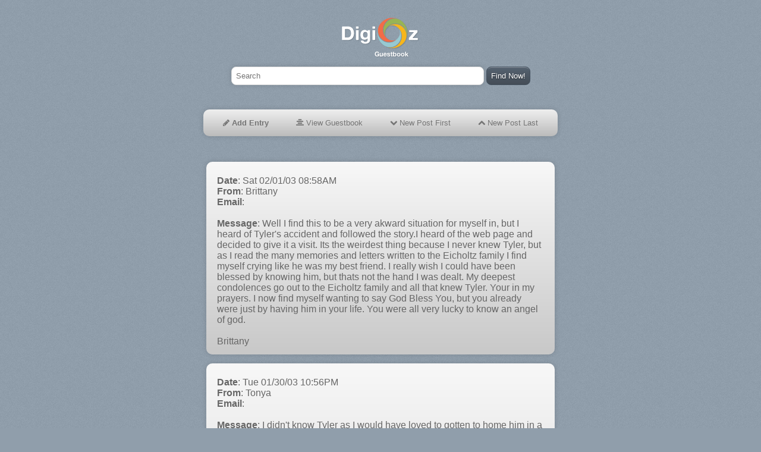

--- FILE ---
content_type: text/html; charset=UTF-8
request_url: http://www.tylereicholtz.com/guestbook/list.php?page=5&order=asc
body_size: 5852
content:

<html>
<head>
  <title>DigiOz Guestbook</title>
  <link rel="STYLESHEET" type="text/css" href="themes/default/style.css">
  <link rel="STYLESHEET" type="text/css" href="themes/default/font-awesome.css">
</head>
<body>
	<center>
	<a href="list.php?page=1&order=asc"><img src="themes/default/images/logo.png" alt="Guestbook"></a>
	<br><br>
	<form action="search.php" method="post">
		<input type="text" name="search_term" size="50" maxlength="50" id="field" placeholder="Search">
		<input type=submit value="Find Now!">
	</form>
	<br>
	
	<nav>
	<ul>
		<li><a href="guestbook.php"><i class="fa fa-pencil"></i>&nbsp;<b>Add Entry</b></a></li>
		<li><a href="list.php?page=1&amp;order=asc"><i class="fa fa-align-center"></i>&nbsp;View Guestbook</a></li><li>
		</li><li><a href="list.php?page=1&amp;order=asc"><i class="fa fa-chevron-down"></i>&nbsp;New Post First</a></li>
		<li><a href="list.php?page=1&amp;order=desc"><i class="fa fa-chevron-up"></i>&nbsp;New Post Last</a></li>
	</ul>
</nav>
<br>
<br><div class="message">
<table width="560" cellspacing="0" cellpadding="5">
<tbody>
<tr>
	<td></td>
</tr>
<tr>
	<td>
		<b>Date</b>: Sat 02/01/03 08:58AM<br />
		<b>From</b>: Brittany<br />
		<b>Email</b>: <a href="mailto:"></a><br /><br />
		<b>Message</b>: Well I find this to be a very akward situation for myself in, but I heard of Tyler's accident and followed the story.I heard of the web page and decided to give it a visit. Its the weirdest thing because I never knew Tyler, but as I read the many memories and letters written to the Eicholtz family I find myself crying like he was my best friend. I really wish I could have been blessed by knowing him, but thats not the hand I was dealt. My deepest condolences go out to the Eicholtz family and all that knew Tyler. Your in my prayers. I now find myself wanting to say God Bless You, but you already were just by having him in your life. You were all very lucky to know an angel of god. 
<br>
<br>Brittany
		</table>
	</td>
</tr>
</tbody>
</table>
</div>
<br />
<div class="message">
<table width="560" cellspacing="0" cellpadding="5">
<tbody>
<tr>
	<td></td>
</tr>
<tr>
	<td>
		<b>Date</b>: Tue 01/30/03 10:56PM<br />
		<b>From</b>: Tonya<br />
		<b>Email</b>: <a href="mailto:"></a><br /><br />
		<b>Message</b>: I didn't know Tyler as I would have loved to gotten to home him in a better way then this. The thought of someone like Tyler to be gone from anyone is pain no one should have to feel. From reading all the memories friends and families have shown truly shows how much Tyler was and still is loved. Reading all the memories on the site I fell like I have know Tyler my whole life. He was a very loving,caring,outgoing, and just down to earth guy. Knowing how much he cared for people and helped them just to get a smile from them in return is what he probably worked for the most.. I my self had felt the pain of losing a friends and a loved one is something I know I never want to feel again and I don't want anyone else to go through. Something like this will never go but will always stick out in everyone minds till the end of time. I want to send my thought and prayers to the Eicholtz family and to friends. I hope you will always remember Tyler for he is and how he lived life to its fullest cause I know I will and I never got to meet him. Tyler may you rest in peace and watch over everyone that's was involved in everything. Take care up there Tyler.
<br>
<br>
<br>In loving memory of a great kid. Tyler Eicholtz
<br>
<br>May you rest in peace and may you never be forgotten.
<br>
<br>Love,Tonya
<br>Aurora, Colorado
		</table>
	</td>
</tr>
</tbody>
</table>
</div>
<br />
<div class="message">
<table width="560" cellspacing="0" cellpadding="5">
<tbody>
<tr>
	<td></td>
</tr>
<tr>
	<td>
		<b>Date</b>: Thu 01/30/03 08:45AM<br />
		<b>From</b>: Lauren Page<br />
		<b>Email</b>: <a href="mailto:"></a><br /><br />
		<b>Message</b>: As I emailed my mother explaining a death of a young woman at my
<br>College, my mother responded that she also had some sad news. She
<br>told me that an 18 year old boy from North died in an accident. My heart
<br>broke right there. I knew I knew the person. You don't graduated from a
<br>school the size of Fargo North with out have knowledge of the students
<br>there and chances are that you know them rather well. Finding out that
<br>that the young man was Tyler devastated me.
<br>Tyler and I were better than acquaintances but not great friends. We
<br>occasionally ended up at the same place and would talk in school. I had
<br>a class one with Tyler. He was a very charming young man. His smile
<br>drew me in. I had the biggest crush on him. In addition to his gorgeous
<br>true smile was this captivating and charismatic attitude.
<br>Why??? Why?? I asked my mom these questions. With a very level head
<br>my mother answered me the best way that she could tell her 18 year old
<br>daughter. She told me it was a tragedy and that know one was to blame. 
<br>I had to just treasure his life and know that he was just being an 18 year
<br>old boy. I had to think about how this could happen to anyone. It was
<br>exactly that, a tragedy, an accident. 
<br>This displacement seems some what scary. It reminds me that a tragedy
<br>can happen anywhere with anyone. I don't have experience with death. 
<br>Until last year death seemed like something that would not happen to
<br>anyone that I knew ever. I was untouchable. I now understand that I am
<br>not, but I do know that I am paying attention and telling the people I love,
<br>that I love them. I am trying to understand people and just watch them
<br>when they are happy and I am trying to soak up every bit of there
<br>personalities. This is a very valuable lesson for me.
<br>To Tyler's family and friends, my deepest apologizes. I don't know his family
<br>very well, but I at least know his friends. I wish I wasn't stuck in the
<br>middle of Iowa and could be with all of you. Even though I am at college
<br>and not around, I would like to give you all hugs. I would like to tell you
<br>that you must all be very strong courageous people.
<br>Lauren Page
		</table>
	</td>
</tr>
</tbody>
</table>
</div>
<br />
<div class="message">
<table width="560" cellspacing="0" cellpadding="5">
<tbody>
<tr>
	<td></td>
</tr>
<tr>
	<td>
		<b>Date</b>: Thu 01/30/03 04:49AM<br />
		<b>From</b>: Sarah Handy<br />
		<b>Email</b>: <a href="mailto:"></a><br /><br />
		<b>Message</b>: Hi Everyone,
<br>I've read just about all the memories on this site for Tyler. And it saddens me that I never got too know him, he sounded like such a great friend, son, brother, boyfriend, teammate, and just an all around great guy. I don't live in Fargo, I live really far away in Rhode Island, however I have a friend Sammi in Fargo who goes to the same school that Tyler attended. We were talking one night and she told me what happened and she gave me the website address and I went too it. I couldn't believe what happened, I didn't even know him or his family and it got me teary eyed, I am a very emotional person and too learn that a great young man like that passed away it is very sad. I guess just learning that one of your fellow americans passed away it is hard whether you knew them or not. I don't live there but I wish I could have gotten to know Tyler after learning so much about him and hearing many stories, I would have loved to have a friend like him. So caring, willing to help anyone in a time of need and just a funny guy with a great smile. The tribute site for Tyler was definitely a great idea I have to say that. I'm sure it has helped a lot of people. His death has made me realize too appreciate life so much more and live it too the fullest because you never know what tomorrow might bring. I send all my prayers to the Eicholtz family, other relatives, his girlfriend, friends, teammates and anyone else that knew Tyler. He is in good hands and happy I'm sure. You will all see him again one day and he is watching over all of you. I will look forward too hopefully meeting Tyler in heaven one day.
<br>
<br>R.I.P Tyler
<br>
<br>Love,
<br>Sarah Handy
<br>Providence, Rhode Island
		</table>
	</td>
</tr>
</tbody>
</table>
</div>
<br />
<div class="message">
<table width="560" cellspacing="0" cellpadding="5">
<tbody>
<tr>
	<td></td>
</tr>
<tr>
	<td>
		<b>Date</b>: Tue 01/28/03 01:14AM<br />
		<b>From</b>: Megan Birrenkott<br />
		<b>Email</b>: <a href="mailto:"></a><br /><br />
		<b>Message</b>: I never knew Tyler, but after reading all of the messages on this, I have come to realize a great person he was. I can not even begin to imagine how his family and friends must feel, but just know that God is with you and that he only takes the best. I have read that he is best known for his quick wit, his smile, his compassion for others, and his loud truck. He seems like he was a great person and I am sad that I was not privlaged to know him. My deepest sympathy to the whole Eicholtz family...Steve, Lisa, Erin, and his girlfriend, Cara--you were a lucky girl. And also, to all his close friends and relatives.
<br>
<br>~With Love Always~
<br>~*Megan Birrenkott*~
		</table>
	</td>
</tr>
</tbody>
</table>
</div>
<br />
<div class="message">
<table width="560" cellspacing="0" cellpadding="5">
<tbody>
<tr>
	<td></td>
</tr>
<tr>
	<td>
		<b>Date</b>: Mon 01/27/03 23:54PM<br />
		<b>From</b>: Tonya Foster<br />
		<b>Email</b>: <a href="mailto:"></a><br /><br />
		<b>Message</b>: Eicholtz Family and Friends,
<br>I never got to know Tyler but my friend Amber did. Tyler seems like a good kid that will be missed dearly by many.I have heard many story's about the accident and though myself that no one like Tyler could be gone. I would have loved to got to know Tyler as he sounds like a great kid and person. I know how hard it is to lose a friend let alone the one thing that meant the world to you and many more.This poem I wrote the night I heard about the accident on the news and a few days later from Amber. I don't live anywhere near Fargo but live in Colorado and my thoughts and prayers are with your family and with those who close to Tyler.
<br>
<br>He Walks Among Us.
<br>By: Tonya Foster
<br>
<br>May your son rest in peace and let him know
<br>He will be missed by many,
<br>Which many he will not know.
<br>May your family and you be comforted
<br>by friends and bless the many years you got to spend.
<br>May you never forget the number one son in which you
<br>will carry on,but life must go on.
<br>The years to come will be rocky and hard
<br>but the memories you have will guide you along.
<br>Thought he wasn't around as long as he should have.
<br>The years he was,were spent very well.
<br>He will never be forgotten by many.
<br>He will be loved forever by more.
<br>He is in a happy place with people he knows
<br>but he will never forget the one's he left below,
<br>but when the time comes you will be together
<br>as one just like before.
		</table>
	</td>
</tr>
</tbody>
</table>
</div>
<br />
<div class="message">
<table width="560" cellspacing="0" cellpadding="5">
<tbody>
<tr>
	<td></td>
</tr>
<tr>
	<td>
		<b>Date</b>: Mon 01/27/03 21:47PM<br />
		<b>From</b>: Molly Herzog<br />
		<b>Email</b>: <a href="mailto:"></a><br /><br />
		<b>Message</b>: Reading through all these memories I realize how many lives Tyler touched through his 18 years.I know he touched mine in so many ways. I grew up with Ty and have so many awesome memories that I don't even know where to start. I remember 2nd grade and Tyler's big glasses and always making trouble of some kind. I remember when Eicholtz's moved and they became my neighbors. That was one of the best summers I have ever had. We had so much fun and so many memories. Through Jr. High, Tyler always seemed to make an appearance in my life. I remember him always at the Raider Hockey games, usually being the only male Jr. High fan. I remember 9th grade History class, driving Miss Smith crazy. But, I guess my favorite memories are from this year. Tyler and I had 4 classes together and he made each one so fun. I will never forget him doing aerobics rountines and continuously telling us to breathe. Spanish class isn't the same without him. He found a way every day to make us laugh. Tyler had such a way with all his teachers. I have never seen a teacher get mad at Ty.
<br>I will never forget Tyler's love of life. His favorite thing to say to me was, &#34;C'mon Molly, live a little. It's high school.&#34; His smile, kind spirit and love of life and others will be with me forever. My prayers and thoughts go out to Steve, Lisa, Erin, Cara and everyone else who's lives were touched by Ty.
<br>Tyler- I know right now, you are hitting homeruns with the stars. I'll never forget you. I know you are watching over us every day. I love you buddy.
<br>
<br>My Love Always, 
<br>Molly Herzog
		</table>
	</td>
</tr>
</tbody>
</table>
</div>
<br />
<div class="message">
<table width="560" cellspacing="0" cellpadding="5">
<tbody>
<tr>
	<td></td>
</tr>
<tr>
	<td>
		<b>Date</b>: Mon 01/27/03 08:11AM<br />
		<b>From</b>: Jill Kent<br />
		<b>Email</b>: <a href="mailto:"></a><br /><br />
		<b>Message</b>: I did not know this lovely young man, but was very touched and saddened
<br>by his story. As a mother of six, four of whom are sons, I have great
<br>empathy for his parents and family.
<br>Please convey my deepest condolences to his family. Having son recently
<br>deployed to the Middle East, the fragility of life is ever present in my
<br>psyche.
<br>
<br>With deepest sympathy,
<br>
<br>Jill Kent
<br>Moorhead, MN
		</table>
	</td>
</tr>
</tbody>
</table>
</div>
<br />
<div class="message">
<table width="560" cellspacing="0" cellpadding="5">
<tbody>
<tr>
	<td></td>
</tr>
<tr>
	<td>
		<b>Date</b>: Mon 01/27/03 07:25AM<br />
		<b>From</b>: Matt Sommerfeld<br />
		<b>Email</b>: <a href="mailto:"></a><br /><br />
		<b>Message</b>: I've gone to school with and played baseball with or against Ty since we were 12 or 13. The thing I remember most about him is he was the ideal friend and teammate. If you were in a tough situation, he would do everything in his power to help you out. If he was on the bench during a baseball game, no one would be cheering louder. We've had a lot of great memories on and off the field. I just feel so bad that Tyler wasn't able to play his senior year of baseball, a season he was looking forward to and worked so hard for. Sometimes, life isn't fair, but Tyler's in a better place now. We will all miss you and your antics.
<br>Deepest sympathies to Steven, Lisa, and Erin.
<br>
<br>Love,
<br>Matt Sommerfeld
		</table>
	</td>
</tr>
</tbody>
</table>
</div>
<br />
<div class="message">
<table width="560" cellspacing="0" cellpadding="5">
<tbody>
<tr>
	<td></td>
</tr>
<tr>
	<td>
		<b>Date</b>: Sun 01/26/03 21:27PM<br />
		<b>From</b>: Anonymous<br />
		<b>Email</b>: <a href="mailto:"></a><br /><br />
		<b>Message</b>: i never knew tyler. the only way i remember him is seeing him at some of cara's summer soccer games. he seemed like an amazing kid and i wished i would have gotton to know him. when i heard the news, it seemed like such a shock to me because i knew of tyler. my deepest sorrows go to the eicholtz family. to cara- remember the times we would share stories about chris and tyler? i remember how you were so happy all of the time. how you said he made you feel so special by buying you flowers, or tucking you in at night, or just being with you. i hope you remember that feeling through out your whole life and know that he is still with you always. if you ever need anything, please know that i am here.
		</table>
	</td>
</tr>
</tbody>
</table>
</div>
<br />
<center><br><div class="pagination"><a href="list.php?page=1&order=asc">&lt&lt</a><a href="list.php?page=4&order=asc">&lt</a><b><a href="list.php?page=2&order=asc">2</a></b><b><a href="list.php?page=3&order=asc">3</a></b><b><a href="list.php?page=4&order=asc">4</a></b><b><a href="list.php?page=5&order=asc" class="pagination current"><b>5</b></a></b><b><a href="list.php?page=6&order=asc">6</a></b><b><a href="list.php?page=7&order=asc">7</a></b><b><a href="list.php?page=8&order=asc">8</a></b><a href="list.php?page=6&order=asc">&gt</a><a href="list.php?page=14&order=asc">&gt&gt</a></div></center></td></tr></table>
<br>
<a href="http://www.digioz.com"><div class="footer">Powered by DigiOz Guestbook<br>&copy; 2007- 2026 DigiOz Multimedia. </div></a>
<br>
<a href="rss.php"><img src="themes/default/images/rss.png" border="0" /></a>
</center>
</body>
</html>



--- FILE ---
content_type: text/css
request_url: http://www.tylereicholtz.com/guestbook/themes/default/style.css
body_size: 1446
content:
/*! Guestbook General */
body{
	margin-top              : 30px;
	margin-bottom           : 30px;
	margin-left             : 0px;
	margin-right            : 0px;
	font-family             : Arial,Helvetica,sans-serif;
	font-size               : 13px;
	background				: #909EAB url(images/bg.png);
	text-align				: center;
	color					: 666666;
}

/*! Guestbook Navigation */
nav {
	text-align: center;
}

nav ul ul {
	display: none;
}

nav ul li:hover > ul {
	display: block;
}


nav ul {
	background: #efefef; 
	background: linear-gradient(top, #efefef 0%, #bbbbbb 100%);  
	background: -moz-linear-gradient(top, #efefef 0%, #bbbbbb 100%); 
	background: -webkit-linear-gradient(top, #efefef 0%,#bbbbbb 100%); 
	background: -o-linear-gradient(top, #efefef 0%, #bbbbbb 100%);
	background: -ms-linear-gradient(top, #efefef 0%, #bbbbbb 100%);
	background: -webkit-gradient(top, #efefef 0%, #bbbbbb 100%);
	box-shadow: 0px 0px 9px rgba(0,0,0,0.15);
	padding: 0 10px;
	border-radius: 10px;  
	list-style: none;
	position: relative;
	display: inline-table;
}

nav ul:after {
	content: ""; clear: both; display: block;
}

nav ul li {
	float: left;
}
		
nav ul li:hover {
	background: #4b545f;
	background: linear-gradient(top, #4f5964 0%, #5f6975 40%);
	background: -moz-linear-gradient(top, #4f5964 0%, #5f6975 40%);
	background: -webkit-linear-gradient(top, #4f5964 0%,#5f6975 40%);
	background: -o-linear-gradient(top, #4f5964 0%, #5f6975 100%);  /*! Updated for IE9+ */
	background: -ms-linear-gradient(top, #4f5964 0%, #5f6975 100%); /*! Updated for IE9+ */
	background: -webkit-gradient(top, #4f5964 0%, #5f6975 100%);
}
			
nav ul li:hover a {
	color: #fff;
}
		
nav ul li a {
	display: block; padding: 15px 23px;
	color: #757575; text-decoration: none;
}
				
nav ul ul {
	background: #5f6975; border-radius: 0px; padding: 0;
	position: absolute; top: 100%;
}
		
nav ul ul li {
	float: none; 
	border-top: 1px solid #6b727c;
	border-bottom: 1px solid #575f6a; position: relative;
}

nav ul ul li a {
	padding: 15px 40px;
	color: #fff;
}	
				
nav ul ul li a:hover {
	background: #4b545f;
}
		
nav ul ul ul {
	position: absolute; left: 100%; top:0;
}

a:link                  { color: #757575; text-decoration:none; }
a:active                { color: #757575; text-decoration:none; }
a:visited               { color: #757575; text-decoration:none; }
a:hover                 { color: #757575; text-decoration:none; }

input[type="button"], input[type="submit"] {
	color: #fff;
	border: 1px solid #43505e;

	/* Background Gradient */
	background: #556270; 
	background: -moz-linear-gradient(top, #556270 0%, #444d57 100%);
	background: -webkit-gradient(linear, left top, left bottom, color-stop(0%,#556270), color-stop(100%,#444d57)); 
	background: -webkit-linear-gradient(top, #556270 0%,#444d57 100%); 
	background: -o-linear-gradient(top, #556270 0%,#444d57 100%);  /*! Updated for IE9+ */
	background: -ms-linear-gradient(top, #556270 0%,#444d57 100%); /*! Updated for IE9+ */
	background: linear-gradient(to bottom, #556270 0%,#444d57 100%);
	-ms-filter: progid:DXImageTransform.Microsoft.gradient( startColorstr='#556270', endColorstr='#444d57',GradientType=0 );

	/* Box Shadow */
	-moz-box-shadow: inset 0 3px 0px -2px rgba(255, 255, 255, .3);
	-webkit-box-shadow: inset 0 3px 0px -2px rgba(255, 255, 255, .3);
	box-shadow: inset 0 3px 0px -2px rgba(255, 255, 255, .3);

	/* Text Shadow */
	text-shadow: 0px 1px 2px rgba(0, 0, 0, 0.5);
	-webkit-border-radius: 8px;
	-moz-border-radius: 8px;
	border-radius: 8px;
	padding: 7px 7px 7px 7px;
	min-width: 30px;
	text-align: center;
}

/*! Guestbook Menus */
.message{
	background: #efefef; 
	background: linear-gradient(top, #F8F8F8 0%, #C8C8C8 100%);  
	background: -moz-linear-gradient(top, #F8F8F8 0%, #C8C8C8 100%); 
	background: -webkit-linear-gradient(top, #F8F8F8 0%,#C8C8C8 100%); 
	background: -o-linear-gradient(top, #F8F8F8 0%, #C8C8C8 100%);  /*! Updated for IE9+ */
	background: -ms-linear-gradient(top, #F8F8F8 0%, #C8C8C8 100%); /*! Updated for IE9+ */
	background: -webkit-gradient(top, #F8F8F8 0%, #C8C8C8 100%);
	box-shadow: 0px 0px 9px rgba(0,0,0,0.15);
	-ms-filter: progid:DXImageTransform.Microsoft.gradient( startColorstr='#F8F8F8', endColorstr='#C8C8C8',GradientType=0 ); /* IE6-9 */
	padding: 8px;
	border-radius: 10px;  
	width: 570;
}

#field{
	-moz-border-radius:8px;
	-webkit-border-radius:8px;
	border-radius:8px;
	border: 1px solid #dcdcdc;
	display: inline-block;
	padding:7px 7px;
	text-align: left;
	box-sizing: border-box;
	-webkit-box-sizing:border-box;
	-moz-box-sizing: border-box;
	-ms-box-sizing: border-box;
	box-shadow: 0px 0px 9px rgba(0,0,0,0.15);
}

/* Pagination */

.pagination{
	margin: 5px auto;
	padding: 12px 0;
	text-align: center;
}

.pagination a{ 
	border:solid 1px #505C69; 
	background-color: #505C69;
	color: #FFFFFF;  
	margin-right:2px; 
}

.pagination span{ 
	border:solid 1px #ddd; 
	margin-right:2px; 
}

.pagination .active{
	border:solid 1px #e0e0e0; 
	color:#000; 
	font-weight:bold;  
}

.pagination a:link, .pagination a:visited{
	padding:6px 10px; 
	text-decoration:none; 
}

.pagination span{ 
	color:#505C69; 
	padding:6px 10px; 
	text-decoration:none; 
}

.pagination a:hover{ 
	border:solid 1px #b2b2b2; 
	background-color: #6D7E8E;
}

.pagination  .current{ 
	border:solid 1px #b2b2b2; 
	background-color: #6D7E8E;
}

/* Footer */

.footer
{
	font-family:verdana;
	font-size:12px;
	font-style:italic;
	color:#EFEFEF;
}
